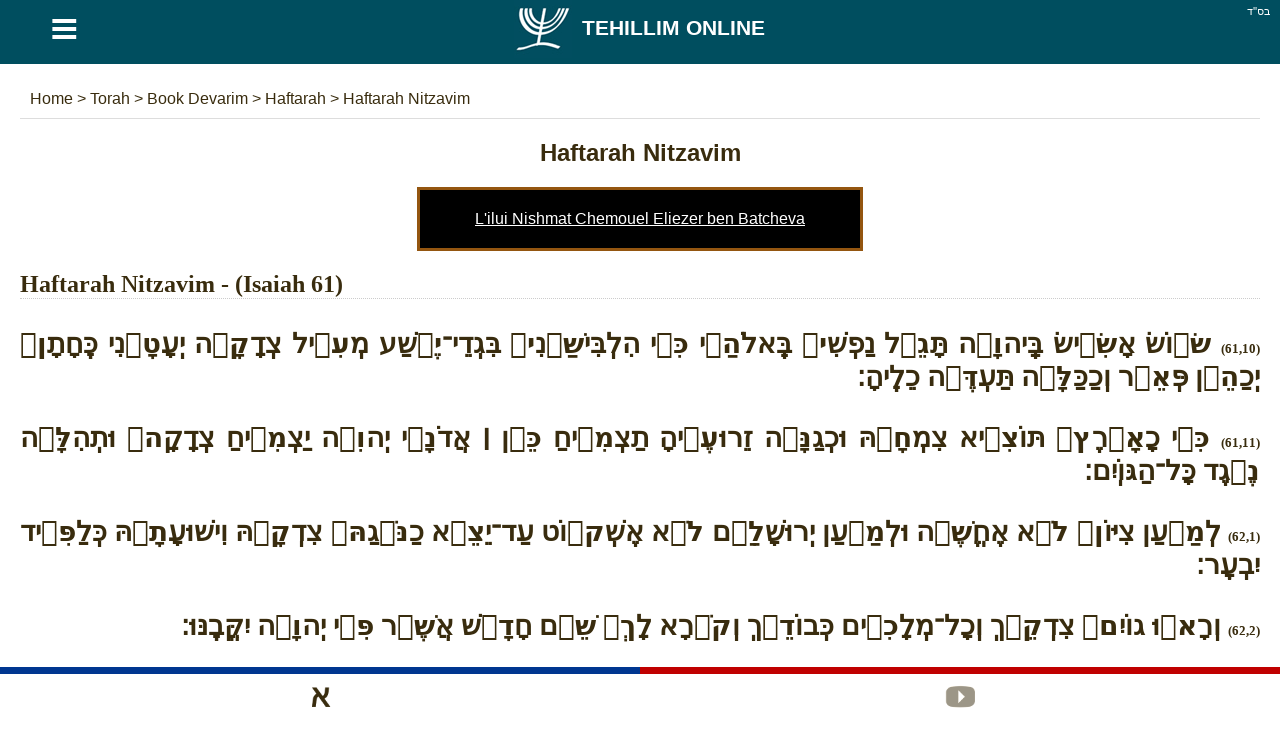

--- FILE ---
content_type: text/html; charset=UTF-8
request_url: https://tehillim-online.com/torah/devarim/haftarah/nitzavim
body_size: 15796
content:
<!DOCTYPE html> <html lang="en" dir="ltr" xmlns="http://www.w3.org/1999/xhtml" xmlns:og="http://ogp.me/ns#" xmlns:fb="http://www.facebook.com/2008/fbml"> <head><title>Haftarah Nitzavim - Book Isaiah - Torah - Tehillim Online</title><meta http-equiv="Content-Type" content="text/html; charset=utf-8" /><meta name="keywords" content="Haftarah Nitzavim, Book Isaiah, Torah, Haftarah, Nitzavim, Isaiah, Chapter, Hebrew, Transliteration" /><meta name="description" content="Haftarah Nitzavim - Torah - Book Isaiah - Hebrew - Transliteration - Tehillim Online" /><meta name="author" content="malka-elie.com" /><meta name="robots" content="index,follow,all" /><meta name="viewport" content="width=device-width,user-scalable=yes" /><link rel="icon" type="image/gif" href="/favicon.gif" /><link rel="canonical" href="https://tehillim-online.com/torah/devarim/haftarah/nitzavim" hreflang="en-GB" /><link rel="alternate" hreflang="fr" href="https://tehilim-online.com/torah/devarim/haftara/nitsavim" /><link rel="alternate" hreflang="es" href="https://es.tehilim-online.com/tora/devarim/haftara/nitzavim" /><link rel="alternate" hreflang="he" href="https://tehilim-online.co.il/תורה/דברים/הפטרה/נצבים" /><meta name="twitter:card" content="summary" /><meta name="twitter:url" content="https://tehillim-online.com/torah/devarim/haftarah/nitzavim"><meta name="twitter:image" content="https://tehilim-online.com/tehilim/medias/images/logo180O.jpg" /><meta property="og:url" content="https://tehillim-online.com/torah/devarim/haftarah/nitzavim" /><meta property="og:image" content="https://tehilim-online.com/tehilim/medias/images/logo180O.jpg" /><meta property="og:description" content="שׂ֧וֹשׂ אָשִׂ֣ישׂ בַּֽיהוָ֗ה תָּגֵ֤ל נַפְשִׁי֙ בֵּֽאלֹהַ֔י כִּ֤י הִלְבִּישַׁ֙נִי֙ בִּגְדֵי־יֶ֔שַׁע מְעִ֥יל צְדָקָ֖ה יְעָטָ֑נִי כֶּֽחָתָן֙ יְכַהֵ֣ן פְּאֵ֔ר וְכַכַּלָּ֖ה תַּעְדֶּ֥ה כֵלֶֽיהָ׃..." /><meta name="twitter:description" content="שׂ֧וֹשׂ אָשִׂ֣ישׂ בַּֽיהוָ֗ה תָּגֵ֤ל נַפְשִׁי֙ בֵּֽאלֹהַ֔י כִּ֤י הִלְבִּישַׁ֙נִי֙ בִּגְדֵי־יֶ֔שַׁע מְעִ֥יל צְדָקָ֖ה יְעָטָ֑נִי כֶּֽחָתָן֙ יְכַהֵ֣ן פְּאֵ֔ר וְכַכַּלָּ֖ה תַּעְדֶּ֥ה כֵלֶֽיהָ׃..." /><style type="text/css" media="screen">/*tpl/frontend/css/style.css*/ html{height:100%;} body{font-family:arial; background:#ffffff; color:#392c0e; margin:0; padding:0; height:100%; } #site{width:100%; min-height:100%; margin:0 auto; background:#ffffff; } .topAppliIos{margin-top:-60px;} a{text-decoration:none; color:#6c541a;} a:hover{color:#486000;} .direction_he{direction:rtl;} .clear{clear:both;} .bsd{position:absolute; text-align:right; right:0; color:#ffffff; font-size:11px; margin:5px 10px;} #partageButton{background: url("https://tehilim-online.co.il/tehilim/medias/images/partageBlanc.png") no-repeat; width:20px; height:17px; display:block;} .borderHeader{clear:both; height:6px;} header{position:fixed; width:100%; background:#004e5f; z-index:1;} h1{color:#392c0e; text-align:center;} #menuTop{width:100%;background:#F9F9F7; overflow:hidden; border-bottom:1px solid #dddddd;} #menuTop ul{margin:0 auto;padding:0; list-style-type:none; max-width:1280px; font-weight:bold;} #menuTop li a{display: block; text-align:center; padding:20px 0; max-width: 1280px; color:#6c541a; font-size:18px;} #menuTop li{float:left; width:33%} #menuTop .direction_he li{float:right;} #menuTop ul li a:hover,#menuTop ul li:hover{background:#CCB479; color:#ffffff;} #menuTop li ul {background:#CCB479; color:#6c541a; overflow:auto; display:none; position:absolute; max-width:1280px; z-index:1; left:calc(50% - 400px);} #menuTop li ul li a:hover{text-decoration:underline;} #menuTop li h2{padding:0px; margin:0} .paddingTop30{padding-top:30px;} #HPList,#HPShiraList{max-width:1150px; margin:auto; text-align:justify;} #HPList ul, #HPShiraList ul, #psaumeDavid ul , #tehilimParParties ul {margin:0;padding:0; list-style-type:none;} #HPList ul li,#HPShiraList ul li{display: inline; float: left; margin: 30px 5px 0; width: 100%; max-width:560px; min-height:210px; border:1px solid #cccccc;} #HPList ul li h2 a,#HPShiraList ul li h2 a, #psaumeDavid ul li h2 a, #tehilimParParties ul li h3 a, #HPList select, #HPShiraList select{display:block; width:100%; background:#ffffff; margin:0; text-align:center; padding:20px 0; color:#6c541a;} #HPList ul li h2,#HPShiraList ul li h2{margin:0} #psaumeDavid ul li h2 a, #tehilimParParties ul li h3 a{margin:15px auto;} #HPList ul li h2 a:hover,#HPShiraList ul li h2 a:hover, #psaumeDavid ul li h2 a:hover, #tehilimParParties ul li h3 a:hover{background:#CCB479; color:#ffffff;} #HPList select, #HPShiraList select, #HPList option, #tehilimPartage select#selectNonLu, #tehilimPartage option#selectNonLu {font-size:21px; padding-left:20px; -webkit-appearance: none; -moz-appearance: none; appearance: none; } #HPList select, #HPShiraList select, #tehilimPartage select#selectNonLu{ background: url(https://tehilim-online.co.il/tehilim/medias/images/if_basics-08_296826.ico) 100% / 35px no-repeat #fff; } .direction_he #HPList select, .direction_he #HPShiraList select, .direction_he #tehilimPartage select#selectNonLu{ background-position:0%; } @media screen and (min-width:400px) { #HPList select, #HPList option, #HPShiraList select, #HPShiraList option, #tehilimPartage select#selectNonLu, #tehilimPartage option#selectNonLu {padding-left:0; padding-left:20px; text-align: center !important; text-align-last: center; -webkit-text-align-last: center; -ms-text-align-last: center; -moz-text-align-last: center; } } #tehilimPartage select#selectNonLu{width:100%; padding:20px 0;} #namePagePaypal{border:1px solid #ccc; width:265px; margin:20px auto; padding:20px 10px;} #namePagePaypal select, #namePagePaypal option, #namePagePaypal input {font-size:18px; padding:20px; width:250px; -webkit-appearance: none; -moz-appearance: none; appearance: none; } #namePagePaypal input{width:210px;} #namePagePaypal select{ background: url(https://tehilim-online.co.il/tehilim/medias/images/if_basics-08_296826.ico) 100% / 35px no-repeat #fff; } .direction_he #namePagePaypal select{ background-position:0%; } #namePageList{font-size:16px;} #namePageList h1{font-size: 22px;} #namePageList h2{font-size: 20px; border-bottom: 1px dotted; padding: 0 0 10px 0;} #namePageList .namePageNom{float:left; padding:5px 20px 5px 5px; margin:5px; width:280px; text-align:center;} #namePageList .namePageNom1{background:#FFFFFF; color:#076aa8; border:1px solid #076aa8;} #namePageList .namePageNom2{background:#FFFFFF; color:#cca205; border:1px solid #cca205;} #namePageList .namePageNom3{background:#000000; color:#FFFFFF;} #namePageList .namePageNom4{background:#004e5f; color:#FFFFFF;} #namePageList .namePageNom0{cursor:pointer; } #namePageRetour,#namePageRetourHe{text-align:center; cursor:pointer;} #namePageRetour:before { content: "\2190"; font-size:20px; margin:10px;} #namePageRetourHe:before { content: "\2192"; font-size:20px; margin:10px;} article{margin:auto; padding:80px 20px; overflow:auto; max-width:1280px; background:#ffffff; min-height:650px;} .articleApp{padding:0 20px;} #divListTehilim a.principal{width:650px;} #divListTehilim h1{text-align:center;} #divListTehilim ul {margin:0; padding:0; text-align:center;} #divListTehilim li{list-style-type:none; text-align:center;} #ariane{padding:10px; color:#392c0e; border-bottom:1px solid #dddddd;} #ariane a{color:#392c0e;} .divListTehilimFloat ul li ul li{float:left;} .divListTehilimFloat_he ul li ul li{float:right;} #divListTehilim li.no{background:#aaaaaa;} #logo{background:#004e5f; color:#ffffff; font-size:21px; text-align:center; font-weight:bold; text-transform:uppercase;float:left; width:90%;} #logo a {color:#ffffff; padding: 0 12% 0 0} #logo img {margin: 0 10px;} #buttonMenu,#buttonMenuHide{ color: #ffffff; float:left; width:10%; background:#004e5f; font-size: 49px; cursor:pointer; text-align:center; height:58px;} footer{padding:20px; overflow:auto; background:#004e5f; color:#ffffff; text-align:center; direction:ltr;} footer a{color:#ffffff;} #footerLeft{float:left;} #footerRight{float:right;} footer #flags{margin:auto; } footer .spirit3 {background: url("https://tehilim-online.co.il/tehilim/medias/images/flags.png?1") no-repeat; display:inline-block; padding: 8px 29px; border:1px solid #aaaaaa; margin:15px;} footer #fr {background-position: 0 0;} footer #he {background-position: -63px 0;} footer #uk {background-position: -126px 0;} footer #es {background-position: -189px 0;} #prevNext {margin-top:20px;} #prevNext .right{float:right;} #prevNext .left{float:left;} #pageBase #texte, #pageBase #texte h2{font-size:24px; text-align:justify;} #pageBase #texte h3{font-size:22px; text-align:justify;} #descriptionBlock h3{background:#5d956f; color:#ffffff; text-align:center !important; padding:10px;} #tehilimBlock div, #tehilimPartage #psaume{font-family:'Frank Ruhl Libre', serif, times new roman, 'Tinos', sans-serif !important;} .torahFont,.torahFont div,.torahFont p{font-family:times new roman !important; font-size:28px; font-weight:bold;} .torahFont p.onkelos{font-size:26px;font-weight:normal;} #pageBase #texte h2, #tehilimParParties h2{font-weight:700; border-bottom:1px dotted #cccccc; clear:both;} #divListTehilim .ui-widget-content,#pageBase .ui-widget-content{background:#FFFFDF;} #divListTehilim .ui-state-active, #divListTehilim .ui-widget-content .ui-state-active, #divListTehilim .ui-widget-header .ui-state-active, #pageBase .ui-state-active, #pageBase .ui-widget-content .ui-state-active, #pageBase .ui-widget-header .ui-state-active{background:#936e51; color:#ffffff;} #divListTehilim .ui-state-default, #divListTehilim .ui-widget-content .ui-state-default, #divListTehilim .ui-widget-header .ui-state-default, #pageBase .ui-state-default, #pageBase .ui-widget-content .ui-state-default, #pageBase .ui-widget-header .ui-state-default{background:#73563F; border:1px solid #936e51; color:#ffffff;} #pageBase{text-align:center;} #divListTehilim .youtube, #pageBase .youtube{text-align:center;} #tehilimPartage{font-size:18px; line-height:30px;} #tehilimPartage #recherche, .hidden{display:none;} #tehilimPartage #formulaire label, #psaume119Module label, #tehilimPartage #recherche label, #contact label, #ConnexionPage label{margin:20px 0; display:block; font-size:18px;} #tehilimPartage #formulaire input[type=text],#tehilimPartage #recherche input[type=text],#psaume119Module input[type=text],#tehilimPartage #formulaire input[type=email],#tehilimPartage #formulaire input[type=submit],#psaume119Module input[type=submit],#psaumeFavorisModule input[type=submit],#tehilimPartage #formulaire textarea, #tehilimPartage #formulaire #error, #contact input[type=text],#contact input[type=email],#contact input[type=submit],#contact textarea, #contact #error, #ConnexionPage input[type=text],#ConnexionPage input[type=password],#ConnexionPage input[type=email],#ConnexionPage input[type=submit],#ConnexionPage input[type=button],#ConnexionPage textarea, #ConnexionPage #error{width:97%; padding:10px; font-size:16px; margin-top:10px; border:1px solid #cccccc; font-family:inherit} #ConnexionPage #error{position: fixed; left: 0; text-align: center; top: 55px; width: 100%;} #ConnexionPage #success{position: fixed; left: 0; text-align: center; top: 55px; width: 100%; display:none; background-color: #DFF2BF; border-color: #4F8A10; color: #4F8A10; padding:10px; font-size:16px; margin-top:10px; border:1px solid #cccccc; font-family:inherit} #psaume119Module input[type=text]{direction:rtl;} #tehilimPartage #formulaire input[type=submit],#contact input[type=submit],#ConnexionPage input[type=submit],#ConnexionPage input[type=button], #psaume119Module input[type=submit], #psaumeFavorisModule input[type=submit]{width:100%; cursor:pointer;} #tehilimPartage #formulaire #error,#contact #error,#ConnexionPage #error{display:none; background-color: #f2dede; border-color: #ebccd1; color: #a94442;} #raisonId,.raisonId{width:50%} .positionRight{float:right;} .positionLeft{float:left;} #personne{display:block; text-align:center; margin:20px 0 0;} #loaderIn{margin:40px calc(50% - 64px);} #tehilimPartage #description{background:#FFFBEB; height:150px; border:1px solid #cccccc;} #tehilimPartage #descriptionTxt{background:#FFFBEB; padding:10px; border:1px solid #cccccc;} #tehilimPartage #Tehilim, #tehilimPartage #TehilimMerci{background:#F2F8FD; margin:20px 0; min-height:100px; border:1px solid #cccccc; padding:20px;} #tehilimPartage #TehilimMerci{display:none; min-height:auto; text-align:center;} #tehilimPartage #Tehilim #titre{font-size:32px;} #tehilimPartage #Tehilim .phonetique{float:right; border:1px solid #ccc; padding:5px 20px; cursor:pointer; background:#ffffff;} #tehilimPartage #Tehilim #psaume{font-size:22px; text-align:justify;} #tehilimPartage #Tehilim #psaumePhonetique{font-size:22px;} #tehilimPartage #textPrincipal a{color:#dc143c;} #tehilimPartage #TehilimLu, #tehilimPartage #TehilimAutre, #tehilimPartage #TehilimStop, #tehilimPartage #TehilimRetry{color:#ffffff; cursor:pointer; padding:10px; font-size:16px; font-weight:bold; text-align:center;-moz-box-shadow: 1px 2px 2px #666666; -webkit-box-shadow: 1px 2px 2px #666666; box-shadow: 1px 2px 2px #666666; -moz-border-radius: 10px; -webkit-border-radius: 10px; border-radius: 7px; } #tehilimPartage #TehilimLu{background:#47A447; } #tehilimPartage #TehilimAutre{background:#ED9C28; margin:50px 0;} #tehilimPartage #TehilimRetry{background:#ED9C28; margin:50px 0; display:none;} #tehilimPartage #TehilimStop{background:#d9534f; margin:50px 0;} #nbLectureTerminer .val,#nombreLivreLu .val{color:#47a447; font-weight:bold;} #nbLectureEnCours .val{color:#ed9c28; font-weight:bold;} .tehilimChoisi{display:block; float:left; margin:10px; width:130px;} .tehilimChoisiDisabled{color:#aaaaaa} .myTab{cursor:pointer;padding:10px 40px; background:#fcfbf7; border-bottom:1px dotted #9c8876; border-left: 1px dotted #9c8876;} .myTab-last{border-right: 1px dotted #9c8876;} .myTab:hover,.myTab-selected{background:#152C51; color:#ffffff;} .groupsBg1{background:#dddddd; color:#6c541a;} .groupsBg0{background:#eeeeee; color:#6c541a;} .groupsBg0 td,.groupsBg1 td{ border:1px dotted #6c541a;} .groupsBg0 a, .groupsBg1 a {color:#6c541a; display:block;} .groupsBg0 a:hover, .groupsBg1 a:hover {text-decoration:underline;} .groupsColor1{background:red; text-align:center;} .groupsColor2{background:green; text-align:center;} .groupsColor3{background:orange; text-align:center;} .groupsColor4{background:blue; text-align:center;} #psaume119Module{text-align:center; margin:10px;} #psaume119ModuleButton, #psaumeFavorisModuleButton{text-align:center; margin:50px; cursor:pointer;} .menuDeco{display: block; height: 4px; position: relative; top: -20px; width: 100%;} .couleurDeco{background:#004e5f;} .couleurDeco1{background:#B60001;} .couleurDeco2{background:#5A99B7;} .couleurDeco3{background:#594176;} .couleurDeco4{background:#004E5F;} .couleurDeco5{background:#E5E1D8;} .couleurDeco6{background:#5D956F;} .couleurDeco7{background:#AB4E66;} .couleurDeco8{background:#7F85A9;} .couleurDeco9{background:#003690;} .couleurDeco10{background:#98875c;} .couleurDeco11{background:#8d8a82;} .couleurDeco12{background:#FFAB29; margin:20px 0 -10px;} .couleurDeco13{background:#000000;} .couleurDeco1,.couleurDeco2,.couleurDeco3,.couleurDeco4,.couleurDeco5,.couleurDeco6,.couleurDeco7,.couleurDeco8,.couleurDeco9,.couleurDeco10,.couleurDeco11,.couleurDeco12,.couleurDeco13{background:#cccccc !important;} #tehilimMenu{position:fixed; z-index:1;} .tehilimMenuWeb{margin-left:-100px; overflow:hidden;} .tehilimMenuWebHe{margin-right:-100px; overflow:hidden;} .tehilimMenuSmartphone{bottom:0px; left:0; background:#ffffff; width:100%; height:53px; } #tehilimMenu .tehilimMenu{background: url("https://tehilim-online.co.il/tehilim/medias/images/menuTehilim.png") no-repeat; background-size:400px; height:56px; width:56px; margin:0px 0px 10px 0; border:1px solid #ccc; display:block; cursor:pointer;} #tehilimMenu .tehilimMenuSmartphone{background: url("https://tehilim-online.co.il/tehilim/medias/images/menuTehilim.png") no-repeat; background-size:373px; height:53px; width:53px; margin:0 auto; display:block; cursor:pointer;} #tehilimMenu.tehilimMenuSmartphone span{float:left;} #tehilimMenu .Psaume{border-top:7px solid #003690; display:block; } #tehilimMenu .Phonetique{border-top:7px solid #594176; display:block; } #tehilimMenu .Traduction{border-top:7px solid #4D8CF6; display:block; } #tehilimMenu .Signification{border-top:7px solid #98875C; display:block; } #tehilimMenu .Description{border-top:7px solid #5D956F; display:block; } #tehilimMenu .Image{border-top:7px solid #8D8A82; display:block; } #tehilimMenu .Youtube{border-top:7px solid #C00000; display:block; } #tehilimMenu .tehilimMenuPsaume {background-position:0 -7px;} #tehilimMenu .tehilimMenuPhonetique {background-position:16.5% -7px;} #tehilimMenu .tehilimMenuTraduction {background-position:33.5% -7px;} #tehilimMenu .tehilimMenuSignification {background-position:50% -7px;} #tehilimMenu .tehilimMenuDescription {background-position:67% -7px;} #tehilimMenu .tehilimMenuImage {background-position:83.3% -7px;} #tehilimMenu .tehilimMenuYoutube {background-position:100% -7px;} #tehilimMenu .tehilimMenuUnselected {opacity:0.5;} .paypal{background:#ffffff; text-align:center; border:1px solid #cccccc; color:#6c541a;} .mobileHide{padding:30px; overflow-y:auto; height:78px; margin:-10px 0 10px 0;} @media screen and (max-width: 1200px) { #HPList ul li,#HPShiraList ul li{max-width:100%; margin: 30px 0 0;} #HPList ul,#HPShiraList ul, #psaumeDavid ul, #tehilimParParties ul{max-width:560px; margin:0 auto;} } @media screen and (max-width: 650px) { .mobileHide{display:none !important;} #HPList ul li,#HPShiraList ul li{min-height:auto;} } #linkNamePage, .linkNamePage{text-align: center; text-decoration: underline; background: #000; color: #fff; margin: 20px auto 0; max-width: 400px; padding: 20px; border: 3px solid #945610; } #linkNamePage a, .linkNamePage a{ color:#ffffff;} #HPList .imgHpList,#HPShiraList .imgHpList{width:100%; height:100%; max-height:138px; max-width:560px; margin: 0 0 -5px 0; cursor:pointer;} .paypal .imgHpList{margin-top:7px !important;} div#cookieOk {position: fixed; background: #0e0e0e; opacity: 0.8; width: 100%; bottom: 0; left: 0; padding: 20px 0;} #pBmenu ul li{line-height:3; list-style:decimal;} #mdp_oublie{width:200px; position:fixed; top:150px; left:calc(50% - 140px); padding:40px; background:#ffffff; display:none; font-weight:bold; -moz-box-shadow: 2px 7px 14px #666666; -webkit-box-shadow: 2px 7px 14px #666666; box-shadow: 2px 7px 14px #666666;} #mdp_close:before{content:"X"; position: absolute; margin: -30px 205px; font-size: 22px; cursor:pointer;} .titleConnexionPage{text-align:center; font-size:22px; margin:10px 0; font-weight:bold;} #UserPage,#NewUserPage{padding:50px; margin:30px 0; border:1px solid #cccccc;} hr.style-two { border: 0; height: 5px; background-image: linear-gradient(to right, rgba(0, 0, 0, 0), #004e5f, rgba(0, 0, 0, 0)); } .cursor{cursor:pointer;} #psaumeFavorisModule{overflow:hidden;} #psaumeFavorisModule .greenValid{background:#e8f1fa; font-weight:bold;} .tehilimFavorisChoix{border:1px solid #ccc; display: block; float: left; margin: 10px; width: 38px; padding: 10px; cursor:pointer;} .tehilimFavorisChoix-line{border:1px solid #ccc; display: block; margin: 10px; padding: 10px; clear:both; cursor:pointer;} html:lang(he) .tehilimFavorisChoix { float: right; } input[type=submit]{ background: #0066A2; color: white; border-style: outset; border-color: #0066A2; height: 50px; font: bold 15px arial,sans-serif; text-shadow: none; } .container { display: block; position: relative; padding-left: 35px; margin-bottom: 12px; cursor: pointer; font-size: 22px; -webkit-user-select: none; -moz-user-select: none; -ms-user-select: none; user-select: none; } .container input { position: absolute; opacity: 0; cursor: pointer; height: 0; width: 0; } .checkmark { position: absolute; top: 0; left: 0; height: 25px; width: 25px; background-color: #eee; } .container:hover input ~ .checkmark { background-color: #ccc; } .container input:checked ~ .checkmark { background-color: #004e5f; } .checkmark:after { content: ""; position: absolute; display: none; } .container input:checked ~ .checkmark:after { display: block; } .container .checkmark:after { left: 9px; top: 5px; width: 5px; height: 10px; border: solid white; border-width: 0 3px 3px 0; -webkit-transform: rotate(45deg); -ms-transform: rotate(45deg); transform: rotate(45deg); } .supprButton{color:#ffffff; background:#bf4343; width:100%; padding:10px 0; text-align:center; margin:auto;} .modifButton{color:#ffffff; background:#499555; width:100%; padding:10px 0; text-align:center; margin:auto;} .descChaine{background:#FFFBEB; border:!px solid #cccccc; height:150px;} .blockOpen{border:1px solid #eeeeee; padding:20px; margin:20px 0;} #ConnexionNoPub{text-align:center;} #ConnexionNoPub #noPubAmount,#ConnexionNoPub #noPubCurrency{width:100px; height:50px; -moz-border-radius: 7px; -webkit-border-radius: 7px; border-radius: 7px; margin:10px 20px 30px;} #dateHoraireIn{margin:auto; text-align:center; width:200px;} #dateHoraire .ele, #dateHoraireIn .ele{color: #1a171b; font-size:11px; float:left; margin:3px;} #dateHoraire .bgDate, #dateHoraireIn .bgDate{background:url("https://tehilim-online.co.il/tehilim/medias/images/bgNbJ.png") no-repeat; width:60px; height:61px; color:#ffffff; font-size:30px; display:block; padding-top:13px; margin-top:5px;} .pubPers{text-align:center;} .pubPers img{border:2px solid #000000} #copyBlock {color:#dc143c} #tocopy {font-family: sans-serif;background: #eee;padding: 0.5rem; border: 1px solid #bbb; margin:10px auto; display: block; max-width: 300px; width: 100%; color:#000; overflow: hidden;white-space:nowrap;} .js-copy { background: #004e5f; color: white; padding: 0.5rem; } </style><script async src="//pagead2.googlesyndication.com/pagead/js/adsbygoogle.js"></script> <script> (adsbygoogle = window.adsbygoogle || []).push({ google_ad_client: "ca-pub-4156055676579891", enable_page_level_ads: true }); </script></head> <body itemscope itemtype="http://schema.org/WebPage"> <div id="site"> <header id="header"> <div class="bsd">בס''ד</div> <div id="buttonMenu">&equiv;</div><div id="logo" itemtype="http://shema.org/Corporation" itemscope=""><a href="https://tehillim-online.com" itemprop="url" title="Tehillim the book of psalms"><img src="https://tehilim-online.com/tehilim/medias/images/logo.png" itemprop="logo" title="Tehillim Online" alt="Tehillim Online" align="absmiddle" width="58" height="58">Tehillim Online</a></div> <div class="borderHeader couleurDeco"></div> </header> <article class="" > <div id="contenu"> <div id="tehilimMenu" class="tehilimMenuWeb"> <span class="Psaume"><a href="#tehilim" class="tehilimMenu tehilimMenuPsaume" alt="Hebrew" title="Hebrew"></a></span> <span class="Youtube"><a href="#youtube" class="tehilimMenu tehilimMenuYoutube tehilimMenuUnselected" alt="Youtube" title="Youtube"></a></span></div> <div class="addthis_sharing_toolbox positionRight"></div> <div id="innerContent" > <div id="ariane" itemscope itemtype="https://schema.org/BreadcrumbList"> <span itemprop="itemListElement" itemscope itemtype="https://schema.org/ListItem"> <a href="https://tehillim-online.com" title="Tehillim Online" itemprop="item"> <span itemprop="name"> Home </span> </a> <meta itemprop="position" content="1" /> </span> > <span itemprop="itemListElement" itemscope itemtype="https://schema.org/ListItem"> <a href="https://tehillim-online.com/torah" title="Torah" itemprop="item"> <span itemprop="name"> Torah </span> </a> <meta itemprop="position" content="2" /> </span> > <span itemprop="itemListElement" itemscope itemtype="https://schema.org/ListItem"> <a href="https://tehillim-online.com/torah/devarim" title="Book Devarim" itemprop="item"> <span itemprop="name"> Book Devarim </span> </a> <meta itemprop="position" content="3" /> </span> > <span itemprop="itemListElement" itemscope itemtype="https://schema.org/ListItem"> <a href="https://tehillim-online.com/torah/devarim/haftarah" title="Haftarah" itemprop="item"> <span itemprop="name"> Haftarah </span> </a> <meta itemprop="position" content="4" /> </span> > <span itemprop="itemListElement" itemscope itemtype="https://schema.org/ListItem"> <a href="https://tehillim-online.com/torah/devarim/haftarah/nitzavim" title="Haftarah Nitzavim" itemprop="item"> <span itemprop="name"> Haftarah Nitzavim </span> </a> <meta itemprop="position" content="5" /> </span> </div> </div> <div class="clear"></div> <script> (adsbygoogle = window.adsbygoogle || []).push({ google_ad_client: "ca-pub-4156055676579891", enable_page_level_ads: true }); </script> <div id="pageBase" itemscope itemtype="http://schema.org/CreativeWork"> <h1 id="titre"><span itemprop="headline"><span itemprop="about">Haftarah Nitzavim</span></span></h1> <div id="linkNamePage"><a href="/namePage">L'ilui Nishmat Chemouel Eliezer ben Batcheva</a></div> <div itemprop="text" id="texte" class="tehilim torahFont"> <div id="tehilimBlock" class="block"> <a id="tehilim"></a> <h2 itemprop="name">Haftarah Nitzavim - (Isaiah 61)</h2> <div dir="rtl"> <p> <span style="font-size:small">(61,10)</span> שׂ֧וֹשׂ אָשִׂ֣ישׂ בַּֽיהוָ֗ה תָּגֵ֤ל נַפְשִׁי֙ בֵּֽאלֹהַ֔י כִּ֤י הִלְבִּישַׁ֙נִי֙ בִּגְדֵי־יֶ֔שַׁע מְעִ֥יל צְדָקָ֖ה יְעָטָ֑נִי כֶּֽחָתָן֙ יְכַהֵ֣ן פְּאֵ֔ר וְכַכַּלָּ֖ה תַּעְדֶּ֥ה כֵלֶֽיהָ׃ </p> <p> <span style="font-size:small">(61,11)</span> כִּ֤י כָאָ֙רֶץ֙ תּוֹצִ֣יא צִמְחָ֔הּ וּכְגַנָּ֖ה זֵרוּעֶ֣יהָ תַצְמִ֑יחַ כֵּ֣ן ׀ אֲדֹנָ֣י יְהוִ֗ה יַצְמִ֤יחַ צְדָקָה֙ וּתְהִלָּ֔ה נֶ֖גֶד כָּל־הַגּוֹיִֽם׃ </p> <p> <span style="font-size:small">(62,1)</span> לְמַ֤עַן צִיּוֹן֙ לֹ֣א אֶחֱשֶׁ֔ה וּלְמַ֥עַן יְרוּשָׁלִַ֖ם לֹ֣א אֶשְׁק֑וֹט עַד־יֵצֵ֤א כַנֹּ֙גַהּ֙ צִדְקָ֔הּ וִישׁוּעָתָ֖הּ כְּלַפִּ֥יד יִבְעָֽר׃ </p> <p> <span style="font-size:small">(62,2)</span> וְרָא֤וּ גוֹיִם֙ צִדְקֵ֔ךְ וְכָל־מְלָכִ֖ים כְּבוֹדֵ֑ךְ וְקֹ֤רָא לָךְ֙ שֵׁ֣ם חָדָ֔שׁ אֲשֶׁ֛ר פִּ֥י יְהוָ֖ה יִקֳּבֶֽנּוּ׃ </p> <p> <span style="font-size:small">(62,3)</span> וְהָיִ֛יתְ עֲטֶ֥רֶת תִּפְאֶ֖רֶת בְּיַד־יְהוָ֑ה וצנוף [וּצְנִ֥יף] מְלוּכָ֖ה בְּכַף־אֱלֹהָֽיִךְ׃ </p> <p> <span style="font-size:small">(62,4)</span> לֹֽא־יֵאָמֵר֩ לָ֨ךְ ע֜וֹד עֲזוּבָ֗ה וּלְאַרְצֵךְ֙ לֹא־יֵאָמֵ֥ר עוֹד֙ שְׁמָמָ֔ה כִּ֣י לָ֗ךְ יִקָּרֵא֙ חֶפְצִי־בָ֔הּ וּלְאַרְצֵ֖ךְ בְּעוּלָ֑ה כִּֽי־חָפֵ֤ץ יְהוָה֙ בָּ֔ךְ וְאַרְצֵ֖ךְ תִּבָּעֵֽל׃ </p> <p> <span style="font-size:small">(62,5)</span> כִּֽי־יִבְעַ֤ל בָּחוּר֙ בְּתוּלָ֔ה יִבְעָל֖וּךְ בָּנָ֑יִךְ וּמְשׂ֤וֹשׂ חָתָן֙ עַל־כַּלָּ֔ה יָשִׂ֥ישׂ עָלַ֖יִךְ אֱלֹהָֽיִךְ׃ </p> <p> <span style="font-size:small">(62,6)</span> עַל־חוֹמֹתַ֣יִךְ יְרוּשָׁלִַ֗ם הִפְקַ֙דְתִּי֙ שֹֽׁמְרִ֔ים כָּל־הַיּ֧וֹם וְכָל־הַלַּ֛יְלָה תָּמִ֖יד לֹ֣א יֶחֱשׁ֑וּ הַמַּזְכִּרִים֙ אֶת־יְהוָ֔ה אַל־דֳּמִ֖י לָכֶֽם׃ </p> <p> <span style="font-size:small">(62,7)</span> וְאַֽל־תִּתְּנ֥וּ דֳמִ֖י ל֑וֹ עַד־יְכוֹנֵ֞ן וְעַד־יָשִׂ֧ים אֶת־יְרֽוּשָׁלִַ֛ם תְּהִלָּ֖ה בָּאָֽרֶץ׃ </p> <p> <span style="font-size:small">(62,8)</span> נִשְׁבַּ֧ע יְהוָ֛ה בִּֽימִינ֖וֹ וּבִזְר֣וֹעַ עֻזּ֑וֹ אִם־אֶתֵּן֩ אֶת־דְּגָנֵ֨ךְ ע֤וֹד מַֽאֲכָל֙ לְאֹ֣יְבַ֔יִךְ וְאִם־יִשְׁתּ֤וּ בְנֵֽי־נֵכָר֙ תִּֽירוֹשֵׁ֔ךְ אֲשֶׁ֥ר יָגַ֖עַתְּ בּֽוֹ׃ </p> <p> <span style="font-size:small">(62,9)</span> כִּ֤י מְאַסְפָיו֙ יֹאכְלֻ֔הוּ וְהִֽלְל֖וּ אֶת־יְהוָ֑ה וּֽמְקַבְּצָ֥יו יִשְׁתֻּ֖הוּ בְּחַצְר֥וֹת קָדְשִֽׁי׃ (ס) </p> <p> <span style="font-size:small">(62,10)</span> עִבְר֤וּ עִבְרוּ֙ בַּשְּׁעָרִ֔ים פַּנּ֖וּ דֶּ֣רֶךְ הָעָ֑ם סֹ֣לּוּ סֹ֤לּוּ הַֽמְסִלָּה֙ סַקְּל֣וּ מֵאֶ֔בֶן הָרִ֥ימוּ נֵ֖ס עַל־הָעַמִּֽים׃ </p> <p> <span style="font-size:small">(62,11)</span> הִנֵּ֣ה יְהוָ֗ה הִשְׁמִ֙יעַ֙ אֶל־קְצֵ֣ה הָאָ֔רֶץ אִמְרוּ֙ לְבַת־צִיּ֔וֹן הִנֵּ֥ה יִשְׁעֵ֖ךְ בָּ֑א הִנֵּ֤ה שְׂכָרוֹ֙ אִתּ֔וֹ וּפְעֻלָּת֖וֹ לְפָנָֽיו׃ </p> <p> <span style="font-size:small">(62,12)</span> וְקָרְא֥וּ לָהֶ֛ם עַם־הַקֹּ֖דֶשׁ גְּאוּלֵ֣י יְהוָ֑ה וְלָךְ֙ יִקָּרֵ֣א דְרוּשָׁ֔ה עִ֖יר לֹ֥א נֶעֱזָֽבָה׃ (ס) </p> <p> <span style="font-size:small">(63,1)</span> מִי־זֶ֣ה ׀ בָּ֣א מֵאֱד֗וֹם חֲמ֤וּץ בְּגָדִים֙ מִבָּצְרָ֔ה זֶ֚ה הָד֣וּר בִּלְבוּשׁ֔וֹ צֹעֶ֖ה בְּרֹ֣ב כֹּח֑וֹ אֲנִ֛י מְדַבֵּ֥ר בִּצְדָקָ֖ה רַ֥ב לְהוֹשִֽׁיעַ׃ </p> <p> <span style="font-size:small">(63,2)</span> מַדּ֥וּעַ אָדֹ֖ם לִלְבוּשֶׁ֑ךָ וּבְגָדֶ֖יךָ כְּדֹרֵ֥ךְ בְּגַֽת׃ </p> <p> <span style="font-size:small">(63,3)</span> פּוּרָ֣ה ׀ דָּרַ֣כְתִּי לְבַדִּ֗י וּמֵֽעַמִּים֙ אֵֽין־אִ֣ישׁ אִתִּ֔י וְאֶדְרְכֵ֣ם בְּאַפִּ֔י וְאֶרְמְסֵ֖ם בַּחֲמָתִ֑י וְיֵ֤ז נִצְחָם֙ עַל־בְּגָדַ֔י וְכָל־מַלְבּוּשַׁ֖י אֶגְאָֽלְתִּי׃ </p> <p> <span style="font-size:small">(63,4)</span> כִּ֛י י֥וֹם נָקָ֖ם בְּלִבִּ֑י וּשְׁנַ֥ת גְּאוּלַ֖י בָּֽאָה׃ </p> <p> <span style="font-size:small">(63,5)</span> וְאַבִּיט֙ וְאֵ֣ין עֹזֵ֔ר וְאֶשְׁתּוֹמֵ֖ם וְאֵ֣ין סוֹמֵ֑ךְ וַתּ֤וֹשַֽׁע לִי֙ זְרֹעִ֔י וַחֲמָתִ֖י הִ֥יא סְמָכָֽתְנִי׃ </p> <p> <span style="font-size:small">(63,6)</span> וְאָב֤וּס עַמִּים֙ בְּאַפִּ֔י וַאֲשַׁכְּרֵ֖ם בַּחֲמָתִ֑י וְאוֹרִ֥יד לָאָ֖רֶץ נִצְחָֽם׃ (ס) </p> <p> <span style="font-size:small">(63,7)</span> חַֽסְדֵ֨י יְהוָ֤ה ׀ אַזְכִּיר֙ תְּהִלֹּ֣ת יְהוָ֔ה כְּעַ֕ל כֹּ֥ל אֲשֶׁר־גְּמָלָ֖נוּ יְהוָ֑ה וְרַב־טוּב֙ לְבֵ֣ית יִשְׂרָאֵ֔ל אֲשֶׁר־גְּמָלָ֥ם כְּֽרַחֲמָ֖יו וּכְרֹ֥ב חֲסָדָֽיו׃ </p> <p> <span style="font-size:small">(63,8)</span> וַיֹּ֙אמֶר֙ אַךְ־עַמִּ֣י הֵ֔מָּה בָּנִ֖ים לֹ֣א יְשַׁקֵּ֑רוּ וַיְהִ֥י לָהֶ֖ם לְמוֹשִֽׁיעַ׃ </p> <p> <span style="font-size:small">(63,9)</span> בְּֽכָל־צָרָתָ֣ם ׀ לא [ל֣וֹ] צָ֗ר וּמַלְאַ֤ךְ פָּנָיו֙ הֽוֹשִׁיעָ֔ם בְּאַהֲבָת֥וֹ וּבְחֶמְלָת֖וֹ ה֣וּא גְאָלָ֑ם וַֽיְנַטְּלֵ֥ם וַֽיְנַשְּׂאֵ֖ם כָּל־יְמֵ֥י עוֹלָֽם׃ </p> </div> </div> <div id="phonetiqueBlock" class="block hidden"> <a id="phonetique"></a> <h2 dir="ltr">Haftarah Nitzavim : Transliterated Pirkei Avot</h2> <div dir="ltr"></div> </div> <div id="youtubeBlock" itemprop="video" itemscope itemtype="http://schema.org/VideoObject" class="block hidden"> <a id="youtube"></a> <h2 itemprop="description"><span itemprop="name">Haftarah Nitzavim</span> : Youtube</h2> <div class="youtube" ><iframe width="100%" height="315" src="https://www.youtube.com/embed/ze90fS5VA0M?rel=0&amp;controls=0&amp;showinfo=0" frameborder="0" allowfullscreen></iframe></div> </div> </div> <div id="prevNext"> <a href="/torah/devarim/haftarah/ki-tavo" title="Haftarah Ki Tavo" class="left">< Haftarah Ki Tavo</a> <a href="/torah/devarim/haftarah/vayelech" title="Haftarah Vayelech" class="right">Haftarah Vayelech ></a></div> </div> <br> <br> <div align="center"> <ins class="adsbygoogle" style="display:inline-block;width:728px;height:90px" data-ad-client="ca-pub-4156055676579891" data-ad-slot="3890755506"></ins> <script> (adsbygoogle = window.adsbygoogle || []).push({}); </script> </div> <br><br> <h2>Other Readings and Segulot</h2> <div> - <a href="/torah/haftarah" title="Haftarah">Haftarah</a><br> - <a href="/torah/devarim/parsha/nitzavim" title="Parsha Nitzavim" alt="Parsha Nitzavim"> Parsha Nitzavim</a> <br> - <a href="/torah/devarim/shnayim-mikra-ve-echad-targum/nitzavim" title="Shnayim mikra ve-echad targum Nitzavim" alt="Shnayim mikra ve-echad targum Nitzavim"> Shnayim mikra ve-echad targum Nitzavim</a> <br> </div> <br> <br> <ins class="adsbygoogle" style="display:block" data-ad-format="autorelaxed" data-ad-client="ca-pub-4156055676579891" data-ad-slot="6146107502"></ins> <script> (adsbygoogle = window.adsbygoogle || []).push({}); </script> </div> <div id="HPList" itemtype="http://www.schema.org/SiteNavigationElement" itemscope="itemscope" class="divListTehilimFloat hidden"> <div align="center"> <br><br> <a href="/connexion" title="Create an account | Sign in Disabling ads">Create an account | Sign in <br> Disabling ads</a><br><br><br><br> </div> <div> <label for="selectTehilim"><select id="selectTehilim" onchange="$(location).attr('href',$(this).val());"> <option>Choose Any Chapter</option> <option value="custom-tehillim-list">Custom tehillim list</option> <option value="/Prayer-Before-Reciting-Sefer-Tehillim"> Prayer Before Reciting Sefer Tehillim </option> <option value="/psalms-of-david/Tehillim-1">1. For prevention of miscarriage </option> <option value="/psalms-of-david/Tehillim-2">2. In a sea storm, To relieve a headache </option> <option value="/psalms-of-david/Tehillim-3">3. For Shoulder and Headache </option> <option value="/psalms-of-david/Tehillim-4">4. For any need </option> <option value="/psalms-of-david/Tehillim-5">5. Against Evil Spirits </option> <option value="/psalms-of-david/Tehillim-6">6. For Illness in the Eye </option> <option value="/psalms-of-david/Tehillim-7">7. For A Favorable Judgment, For Protection Against Enemies, For Success In A Court Case </option> <option value="/psalms-of-david/Tehillim-8">8. For a child who is crying, To Find Favor in the eyes of others </option> <option value="/psalms-of-david/Tehillim-9">9. For a child who is crying, For Protection Against Enemies </option> <option value="/psalms-of-david/Tehillim-10">10. For Protection Against Enemies </option> <option value="/psalms-of-david/Tehillim-11">11. For protection from danger, For protection from evil people </option> <option value="/psalms-of-david/Tehillim-12">12. To be saved from bad advice, To discourage oneself from sinning </option> <option value="/psalms-of-david/Tehillim-13">13. For Illness in the Eye, For protection from tragedy </option> <option value="/psalms-of-david/Tehillim-14">14. Fearing that one&#39;s words will not be listened to, To be saved from gossip </option> <option value="/psalms-of-david/Tehillim-15">15. To be received well by others </option> <option value="/psalms-of-david/Tehillim-16">16. To identify a thief </option> <option value="/psalms-of-david/Tehillim-17">17. For success on a trip </option> <option value="/psalms-of-david/Tehillim-18">18. For protection from thieves </option> <option value="/psalms-of-david/Tehillim-19">19. For wisdom </option> <option value="/psalms-of-david/Tehillim-20">20. To Heal The Sick </option> <option value="/psalms-of-david/Tehillim-21">21. Before Crossing a sea </option> <option value="/psalms-of-david/Tehillim-22">22. Before confronting an enemy, When confronting wild animals </option> <option value="/psalms-of-david/Tehillim-23">23. A statement o Faith </option> <option value="/psalms-of-david/Tehillim-24">24. For financial success, For protection against a flood </option> <option value="/psalms-of-david/Tehillim-25">25. For Help In Difficult Times, For a person in difficulty </option> <option value="/psalms-of-david/Tehillim-26">26. For Help In Difficult Times, For a person in difficulty </option> <option value="/psalms-of-david/Tehillim-27">27. To conquer a city </option> <option value="/psalms-of-david/Tehillim-28">28. For peace with an enemy </option> <option value="/psalms-of-david/Tehillim-29">29. The awesomeness of God </option> <option value="/psalms-of-david/Tehillim-30">30. To be saved from any difficulty </option> <option value="/psalms-of-david/Tehillim-31">31. For protection from the evil eye </option> <option value="/psalms-of-david/Tehillim-32">32. For Help Finding A Mate in Marriage, A request for the mercy of God </option> <option value="/psalms-of-david/Tehillim-33">33. A statement o Faith </option> <option value="/psalms-of-david/Tehillim-34">34. Before a trip, Before meeting with a government official </option> <option value="/psalms-of-david/Tehillim-35">35. For A Favorable Judgment, For Protection Against Enemies </option> <option value="/psalms-of-david/Tehillim-36">36. For protection from evil </option> <option value="/psalms-of-david/Tehillim-37">37. Maintain Torah Principles/ Do not envy evil people </option> <option value="/psalms-of-david/Tehillim-38">38. For Help Finding A Mate in Marriage, For Help In Difficult Times, For Protection from Gossip </option> <option value="/psalms-of-david/Tehillim-39">39. A prayer for one who is suffering, For success in spiritual matters </option> <option value="/psalms-of-david/Tehillim-40">40. A statement o Faith and Appreciation of God </option> <option value="/psalms-of-david/Tehillim-41">41. God is always there, though people may not be, If one was replaced in his position </option> <option value="/psalms-of-david/Tehillim-42">42. A prayer for the end of our exile, If one was replaced in his position, To Find Favor in the eyes of others </option> <option value="/psalms-of-david/Tehillim-43">43. For the end of&nbsp; the sorrows of the Jewish people, If one was replaced in his position </option> <option value="/psalms-of-david/Tehillim-44">44. For Protection Against Enemies </option> <option value="/psalms-of-david/Tehillim-45">45. A prayer for the coming of the Mashiach </option> <option value="/psalms-of-david/Tehillim-46">46. A prayer for the end of all wars </option> <option value="/psalms-of-david/Tehillim-47">47. A prayer for the end of all wars </option> <option value="/psalms-of-david/Tehillim-48">48. To put fear in the hearts of one&#39;s enemies </option> <option value="/psalms-of-david/Tehillim-49">49. Material things have no permanence </option> <option value="/psalms-of-david/Tehillim-50">50. For Protection Against Enemies, For protection from thieves </option> <option value="/psalms-of-david/Tehillim-51">51. A prayer for forgiveness </option> <option value="/psalms-of-david/Tehillim-52">52. For help in controlling oneself from speaking gossip </option> <option value="/psalms-of-david/Tehillim-53">53. For one who has had a frightening experience and is fearful, To put fear in the hearts of one&#39;s enemies </option> <option value="/psalms-of-david/Tehillim-54">54. For Help In Difficult Times, For Protection Against Enemies </option> <option value="/psalms-of-david/Tehillim-55">55. That our enemies receive what they deserve </option> <option value="/psalms-of-david/Tehillim-56">56. For help in fighting evil inclination, For one who is imprisoned </option> <option value="/psalms-of-david/Tehillim-57">57. For Success, For Success </option> <option value="/psalms-of-david/Tehillim-58">58. For protection from a ferocious dog </option> <option value="/psalms-of-david/Tehillim-59">59. For help in fighting evil inclination </option> <option value="/psalms-of-david/Tehillim-60">60. Before going to war </option> <option value="/psalms-of-david/Tehillim-61">61. For one who is fearful of being in a certain home </option> <option value="/psalms-of-david/Tehillim-62">62. A prayer for forgiveness </option> <option value="/psalms-of-david/Tehillim-63">63. For success in business </option> <option value="/psalms-of-david/Tehillim-64">64. When crossing a river </option> <option value="/psalms-of-david/Tehillim-65">65. For success in requesting something from someone </option> <option value="/psalms-of-david/Tehillim-66">66. A praise of God </option> <option value="/psalms-of-david/Tehillim-67">67. A prayer for the end of our exile </option> <option value="/psalms-of-david/Tehillim-68">68. A prayer for the coming of the Mashiach </option> <option value="/psalms-of-david/Tehillim-69">69. Against Jealousy </option> <option value="/psalms-of-david/Tehillim-70">70. For Help Finding A Mate in Marriage, In war </option> <option value="/psalms-of-david/Tehillim-71">71. For Help Finding A Mate in Marriage, For one who is detention </option> <option value="/psalms-of-david/Tehillim-72">72. To Find Favor in the eyes of others </option> <option value="/psalms-of-david/Tehillim-73">73. A prayer for the end of our exile, For Success In A Court Case </option> <option value="/psalms-of-david/Tehillim-74">74. For Protection Against Enemies </option> <option value="/psalms-of-david/Tehillim-75">75. A prayer for forgiveness </option> <option value="/psalms-of-david/Tehillim-76">76. To be saved from water or fire </option> <option value="/psalms-of-david/Tehillim-77">77. For prevention of difficulty </option> <option value="/psalms-of-david/Tehillim-78">78. To find favor in the eyes if the government </option> <option value="/psalms-of-david/Tehillim-79">79. For the destruction of the enemies of our people </option> <option value="/psalms-of-david/Tehillim-80">80. A prayer for God to help His people </option> <option value="/psalms-of-david/Tehillim-81">81. For Help In Difficult Times, To fortify one&#39;s faith and resist outside temptations </option> <option value="/psalms-of-david/Tehillim-82">82. For success in one&#39;s mission </option> <option value="/psalms-of-david/Tehillim-83">83. For protection during a war </option> <option value="/psalms-of-david/Tehillim-84">84. For one who has been weakened by illness </option> <option value="/psalms-of-david/Tehillim-85">85. For Help In Difficult Times, To find favor in the eyes of a friend </option> <option value="/psalms-of-david/Tehillim-86">86. For Help In Difficult Times, For a person in difficulty </option> <option value="/psalms-of-david/Tehillim-87">87. For Help In Difficult Times, The glory of Jerusalem: past and present </option> <option value="/psalms-of-david/Tehillim-88">88. For protection of the city or congregation </option> <option value="/psalms-of-david/Tehillim-89">89. For one plagued with illness </option> <option value="/psalms-of-david/Tehillim-90">90. The smallness of man compared to the greatness of God </option> <option value="/psalms-of-david/Tehillim-91">91. For protection </option> <option value="/psalms-of-david/Tehillim-92">92. Faith in God to protect us from enemies, To see great miracles </option> <option value="/psalms-of-david/Tehillim-93">93. For A Favorable Judgment, For Success In A Court Case </option> <option value="/psalms-of-david/Tehillim-94">94. For success against enemies </option> <option value="/psalms-of-david/Tehillim-95">95. To prevent being influenced to do wrong </option> <option value="/psalms-of-david/Tehillim-96">96. To make family members happy </option> <option value="/psalms-of-david/Tehillim-97">97. To make family members happy </option> <option value="/psalms-of-david/Tehillim-98">98. To make peace between people </option> <option value="/psalms-of-david/Tehillim-99">99. For help in become Pious </option> <option value="/psalms-of-david/Tehillim-100">100. For Easy Delivery, For success against enemies </option> <option value="/psalms-of-david/Tehillim-101">101. To resolve to act properly between man and God </option> <option value="/psalms-of-david/Tehillim-102">102. For Help Having Children, For Help In Difficult Times, For a barren woman to have children </option> <option value="/psalms-of-david/Tehillim-103">103. For Help Having Children, For a barren woman to have children </option> <option value="/psalms-of-david/Tehillim-104">104. For Protection Against Enemies </option> <option value="/psalms-of-david/Tehillim-105">105. A declaration of God&#39;s providence through our history </option> <option value="/psalms-of-david/Tehillim-106">106. Please, God, have mercy on us even if we are not deserving </option> <option value="/psalms-of-david/Tehillim-107">107. We thank God for His providence </option> <option value="/psalms-of-david/Tehillim-108">108. For Success </option> <option value="/psalms-of-david/Tehillim-109">109. For Protection Against Enemies </option> <option value="/psalms-of-david/Tehillim-110">110. For peace with enemies </option> <option value="/psalms-of-david/Tehillim-111">111. To have more friends </option> <option value="/psalms-of-david/Tehillim-112">112. For Success, In praise of righteousness </option> <option value="/psalms-of-david/Tehillim-113">113. A declaration of the greatness of God </option> <option value="/psalms-of-david/Tehillim-114">114. For one who buys and sells </option> <option value="/psalms-of-david/Tehillim-115">115. For success in an argument against nonbelievers </option> <option value="/psalms-of-david/Tehillim-116">116. For protection against sudden or unusual death </option> <option value="/psalms-of-david/Tehillim-117">117. For one who has been falsely slandered </option> <option value="/psalms-of-david/Tehillim-118">118. For help in responding to nonbelievers </option> <option value="/psalms-of-david/Tehillim-119">119. For one going on the road, For protection from Harm,&nbsp; For success in a court case </option> <option value="/psalms-of-david/Tehillim-120">120. For protection from a snake or scorpion </option> <option value="/psalms-of-david/Tehillim-121">121. For Help Finding A Mate in Marriage, For protection at night </option> <option value="/psalms-of-david/Tehillim-122">122. For Success, Before meeting with an important person </option> <option value="/psalms-of-david/Tehillim-123">123. A prayer for help against our enemies </option> <option value="/psalms-of-david/Tehillim-124">124. For Help Finding A Mate in Marriage </option> <option value="/psalms-of-david/Tehillim-125">125. For protection from enemies on the road </option> <option value="/psalms-of-david/Tehillim-126">126. A prayer for the end of our exile </option> <option value="/psalms-of-david/Tehillim-127">127. For protection of a newborn child </option> <option value="/psalms-of-david/Tehillim-128">128. For a woman during pregnancy </option> <option value="/psalms-of-david/Tehillim-129">129. In praise of God for protecting our People from their enemies </option> <option value="/psalms-of-david/Tehillim-130">130. For Help In Difficult Times, A prayer for forgiveness </option> <option value="/psalms-of-david/Tehillim-131">131. A payer against the trait of haughtiness </option> <option value="/psalms-of-david/Tehillim-132">132. For help in keeping an oath </option> <option value="/psalms-of-david/Tehillim-133">133. To maintain or increase a friendship </option> <option value="/psalms-of-david/Tehillim-134">134. Before the study of Torah </option> <option value="/psalms-of-david/Tehillim-135">135. For help in repenting </option> <option value="/psalms-of-david/Tehillim-136">136. For repentance </option> <option value="/psalms-of-david/Tehillim-137">137. To remove hatred </option> <option value="/psalms-of-david/Tehillim-138">138. To increase love </option> <option value="/psalms-of-david/Tehillim-139">139. To improve relationship between husband and wife </option> <option value="/psalms-of-david/Tehillim-140">140. To remove bad feelings between husband and wife </option> <option value="/psalms-of-david/Tehillim-141">141. For a heart problem </option> <option value="/psalms-of-david/Tehillim-142">142. For a pain in the thighs </option> <option value="/psalms-of-david/Tehillim-143">143. For a pain in the arm </option> <option value="/psalms-of-david/Tehillim-144">144. For one has broken a hand </option> <option value="/psalms-of-david/Tehillim-145">145. For one who has a frightful experience </option> <option value="/psalms-of-david/Tehillim-146">146. A statement: Trust in God, not in man </option> <option value="/psalms-of-david/Tehillim-147">147. For one who has been bitten by a snake </option> <option value="/psalms-of-david/Tehillim-148">148. In a fire </option> <option value="/psalms-of-david/Tehillim-149">149. In a fire </option> <option value="/psalms-of-david/Tehillim-150">150. To praise God for his deeds </option> <option value="/Prayer-After-Reciting-Sefer-Tehillim"> Prayer After Reciting Sefer Tehillim </option> </select> </label> </div> <nav role="navigation" > <ul> <li><h2><a href="/daily-tehillim/day-3" title="Daily Tehillim" itemprop="url"><span class="menuDeco couleurDeco1" ></span><span itemprop="name">Daily Tehillim (3 Shevat)</span></a></h2><img data-src="https://tehilim-online.com/tehilim/medias/images/banieresHP/tehilimJour.jpg" alt="Daily Tehillim" title="Daily Tehillim" class="imgHpList"></li> <li><h2><a href="/tehillim-week/tehillim-wednesday" title="Tehillim of Wednesday" itemprop="url"><span class="menuDeco couleurDeco2" ></span><span itemprop="name">Tehillim of Wednesday</span></a></h2><img data-src="https://tehilim-online.com/tehilim/medias/images/banieresHP/tehilimSemaine.jpg" alt="Tehillim of Wednesday" title="Tehillim of Wednesday" class="imgHpList"></li> <li><h2><a href="https://thirdtemple.org/en/" title="Beit HaMikdash" itemprop="url"><span class="menuDeco couleurDeco2" ></span><span itemprop="name">Beit HaMikdash</span></a></h2><img data-src="https://tehillim-online.com/tehilim/medias/images/banieresHP/temple.jpg" alt="Beit HaMikdash" title="Beit HaMikdash" class="imgHpList"></li> <li><h2><a href="/joint-tehillim-read" title="Joint Tehillim Reading" itemprop="url"><span class="menuDeco couleurDeco3" ></span><span itemprop="name">Joint Tehillim Reading</span></a></h2><img data-src="https://tehilim-online.com/tehilim/medias/images/banieresHP/chaineLecture.jpg" alt="Joint Tehillim Reading" title="Joint Tehillim Reading" class="imgHpList"></li> </ul> </nav> <div class="clear paddingTop30"> <ins class="adsbygoogle" style="display:block" data-ad-client="ca-pub-4156055676579891" data-ad-slot="8694811502" data-ad-format="auto"></ins> <script> (adsbygoogle = window.adsbygoogle || []).push({}); </script> </div> <nav role="navigation" > <ul> <li><h2><a href="/perek-shira/chapter-4" title="Perek Shira of Wednesday" itemprop="url"><span class="menuDeco couleurDeco2" ></span><span itemprop="name">Perek Shira of Wednesday</span></a></h2><img data-src='https://tehilim-online.com/tehilim/medias/images/banieresHP/PerekShiraSemaine3.jpg' alt="Perek Shira of Wednesday" title="Perek Shira of Wednesday" class="imgHpList"></li> <li><h2><a href="/torah/shnayim-mikra-ve-echad-targum" title="Shnayim mikra ve-echad targum" itemprop="url"><span class="menuDeco couleurDeco1" ></span><span itemprop="name">Shnayim mikra ve-echad targum</span></a></h2><img data-src="https://tehillim-online.com/tehilim/medias/images/banieresHP/chenayim-mikra.jpg" alt="Shnayim mikra ve-echad targum" title="Shnayim mikra ve-echad targum" class="imgHpList"></li> <li><h2> <a href="/read-segula/Tikkun-HaKlali" title="Tikkun HaKlali" itemprop="url"><span class="menuDeco couleurDeco4" ></span><span itemprop="name">Tikkun HaKlali</span></a></h2> <img data-src="https://tehilim-online.com/tehilim/medias/images/banieresHP/tikkunHaklali.jpg" alt="Tikkun HaKlali" title="Tikkun HaKlali" class="imgHpList"> </li> <li><h2><a href="/torah/parsha" title="Parsha" itemprop="url"><span class="menuDeco couleurDeco1" ></span><span itemprop="name">Parsha</span></a></h2><img data-src="https://tehillim-online.com/tehilim/medias/images/banieresHP/parasha.jpg" alt="Parsha" title="Parsha" class="imgHpList"></li> <li><h2><a href="/torah/haftarah" title="Haftarah" itemprop="url"><span class="menuDeco couleurDeco1" ></span><span itemprop="name">Haftarah</span></a></h2><img data-src="https://tehillim-online.com/tehilim/medias/images/banieresHP/haftara.jpg" alt="Haftarah" title="Haftarah" class="imgHpList"></li> <li><h2><a href="/perek-shira" title="Perek Shira" itemprop="url"><span class="menuDeco couleurDeco1" ></span><span itemprop="name">Perek Shira</span></a></h2><img data-src="https://tehilim-online.com/tehilim/medias/images/banieresHP/shira.jpg" alt="Perek Shira" title="Perek Shira" class="imgHpList"></li> <li><h2><a href="/ethics-of-the-fathers" title="Pirkei Avot" itemprop="url"><span class="menuDeco couleurDeco1" ></span><span itemprop="name">Pirkei Avot</span></a></h2><img data-src="https://tehilim-online.com/tehilim/medias/images/banieresHP/avot.jpg" alt="Pirkei Avot" title="Pirkei Avot" class="imgHpList"></li> </ul> </nav> <div class="clear paddingTop30"> <ins class="adsbygoogle" style="display:block" data-ad-client="ca-pub-4156055676579891" data-ad-slot="8694811502" data-ad-format="auto"></ins> <script> (adsbygoogle = window.adsbygoogle || []).push({}); </script> </div> <nav role="navigation" > <ul> <li> <h2><a href="/read-segula/parshas-hamon" title="Parshas Hamon - פרשת המן" itemprop="url"><span class="menuDeco couleurDeco1" ></span><span itemprop="name"> Parshas Hamon - פרשת המן</span></a></h2><img data-src="https://tehilim-online.com/tehilim/medias/images/banieresHP/parnassa.jpg" alt="Parshas Hamon - פרשת המן" title="Parshas Hamon - פרשת המן" class="imgHpList"> </li> <li class="paypal"><span class="menuDeco couleurDeco12" ></span> <form action="https://www.paypal.com/cgi-bin/webscr" method="post" target="_top"><label for="paypalButton"> <input type="hidden" name="cmd" value="_s-xclick"> <input type="hidden" name="hosted_button_id" value="LZHLPE5DHU6UE"> <input type="image" src="https://www.paypalobjects.com/en_US/GB/i/btn/btn_donateCC_LG.gif" border="0" id="paypalButton" name="submit" alt="PayPal � The safer, easier way to pay online!"> <img alt="" border="0" src="https://www.paypalobjects.com/he_IL/i/scr/pixel.gif" width="1" height="1"></label> </form><img data-src="https://tehilim-online.com/tehilim/medias/images/banieresHP/don.gif" alt="paypal" title="paypal" class="imgHpList"></li> <li><h2><a href="https://birkat-hamazon.com" title="Birkat Hamazon" itemprop="url"><span class="menuDeco couleurDeco1" ></span><span itemprop="name">Birkat Hamazon</span></a></h2><img data-src="https://tehilim-online.com/tehilim/medias/images/banieresHP/birkatHamazon.gif?1" alt="Birkat Hamazon" title="Birkat Hamazon" class="imgHpList"></li> <li><h2><a href="/read-segula/psalm-119-by-the-name" title="Psalm 119 by One’s Name" itemprop="url"><span class="menuDeco couleurDeco5" ></span><span itemprop="name">Psalm 119 by One’s Name</span></a></h2><img data-src="https://tehilim-online.com/tehilim/medias/images/banieresHP/psaume119.jpg" alt="Psalm 119 by One’s Name" title="Psalm 119 by One’s Name" class="imgHpList"></li> <li><h2><a href="/read-segula" title="Other Readings and Segulot" itemprop="url"><span class="menuDeco couleurDeco11" ></span><span itemprop="name">Other Readings and Segulot</span></a></h2><img data-src="https://tehilim-online.com/tehilim/medias/images/banieresHP/segula.jpg" alt="Other Readings and Segulot" title="Other Readings and Segulot" class="imgHpList"></li> <li><h2> <a href="/psalms-of-david" title="Psalms of David" itemprop="url"><span class="menuDeco couleurDeco6" ></span><span itemprop="name">Psalms of David</span></a></h2> </li> <li> <h2><a href="/lectureContinue?code=2ddcf8e0d076111f4e0b6e1360fb12ac" title=" Shimon Nechemyah ben Abraham" itemprop="url"><span class="menuDeco couleurDeco3" ></span><span itemprop="name"> Shimon Nechemyah ben Abraham</span></a></h2> </li> <li><h2><a href="https://talmud-bavli.com/" title="Talmud" itemprop="url"><span class="menuDeco couleurDeco1" ></span><span itemprop="name">Talmud</span></a></h2><img data-src="https://tehilim-online.co.il/tehilim/medias/images/banieresHP/talmud.png" alt="Talmud" title="Talmud" class="imgHpList"></li> </ul> </nav> <div class="clear paddingTop30"> <ins class="adsbygoogle" style="display:block" data-ad-client="ca-pub-4156055676579891" data-ad-slot="8694811502" data-ad-format="auto"></ins> <script> (adsbygoogle = window.adsbygoogle || []).push({}); </script> </div> <nav role="navigation" > <ul> <li><h2><a href="/tehillim-by-sections" title="Tehillim by sections" itemprop="url"><span class="menuDeco couleurDeco7" ></span><span itemprop="name">Tehillim by sections</span></a></h2><img data-src="https://tehilim-online.com/tehilim/medias/images/banieresHP/tehilim.gif" alt="Tehillim by sections" title="Tehillim by sections" class="imgHpList"></li> <li><h2><a href="/daily-tehillim" title="Tehilim by Day of Month" itemprop="url"><span class="menuDeco couleurDeco8" ></span><span itemprop="name">Tehilim by Day of Month</span></a></h2><img data-src="https://tehilim-online.com/tehilim/medias/images/banieresHP/tehilimJour.jpg" alt="Tehilim by Day of Month" title="Tehilim by Day of Month" class="imgHpList"></li> <li><h2><a href="/tehillim-week" title="Tehilim by Day of the Week" itemprop="url"><span class="menuDeco couleurDeco9" ></span><span itemprop="name">Tehilim by Day of the Week</span></a></h2><img data-src="https://tehilim-online.com/tehilim/medias/images/banieresHP/tehilimSemaine.jpg" alt="Tehilim by Day of the Week" title="Tehilim by Day of the Week" class="imgHpList"></li> <li> <h2><a href="/the-five-books-of-tehillim" title="The five books of Tehillim" itemprop="url"><span class="menuDeco couleurDeco10" ></span><span itemprop="name">The five books of Tehillim</span></a></h2> </li> </ul> </nav> <div class="clear paddingTop30"> <ins class="adsbygoogle" style="display:block" data-ad-client="ca-pub-4156055676579891" data-ad-slot="8694811502" data-ad-format="auto"></ins> <script> (adsbygoogle = window.adsbygoogle || []).push({}); </script> </div> <nav role="navigation" > <ul> <li><h2><a href="/transliterated-tehillim" title="Transliterated tehillim" itemprop="url"><span class="menuDeco couleurDeco1" ></span><span itemprop="name">Transliterated tehillim</span></a></h2><img data-src="https://tehilim-online.com/tehilim/medias/images/banieresHP/phonetique.jpg" alt="Transliterated tehillim" title="Transliterated tehillim" class="imgHpList"></li> <li><h2><a href="/tehillim-translated-into-english" title="Tehillim translated into english" itemprop="url"><span class="menuDeco couleurDeco1" ></span><span itemprop="name">Tehillim translated into english</span></a></h2><img data-src="https://tehilim-online.com/tehilim/medias/images/banieresHP/traduction.png" alt="Tehillim translated into english" title="Tehillim translated into english" class="imgHpList"></li> <li><h2><a href="/rachi" title="Comments from Rashi" itemprop="url"><span class="menuDeco couleurDeco1" ></span><span itemprop="name">Comments from Rashi</span></a></h2><img data-src="https://tehilim-online.com/tehilim/medias/images/banieresHP/rachi.gif" alt="Comments from Rashi" title="Comments from Rashi" class="imgHpList"></li> <li><h2><a href="/tehillim" title="Tehillim" itemprop="url"><span class="menuDeco couleurDeco1" ></span><span itemprop="name">Tehillim</span></a></h2><img data-src="https://tehilim-online.com/tehilim/medias/images/banieresHP/tehilim.gif" alt="Tehillim" title="Tehillim" class="imgHpList"></li> </ul> </nav> <div class="clear paddingTop30"> <ins class="adsbygoogle" style="display:block" data-ad-client="ca-pub-4156055676579891" data-ad-slot="8694811502" data-ad-format="auto"></ins> <script> (adsbygoogle = window.adsbygoogle || []).push({}); </script> </div> <nav role="navigation" > <ul> <li><h2><a href="https://itunes.apple.com/fr/app/apple-store/id1155902817?mt=8" title="Tehillim on App Store" itemprop="url"><span class="menuDeco couleurDeco13" ></span><span itemprop="name">Tehillim on App Store</span></a></h2><img data-src="https://tehilim-online.com/tehilim/medias/images/banieresHP/appStore.gif" alt="Tehillim on App Store" title="Tehillim on App Store" class="imgHpList"></li> <li><h2><a href="/contact-us" title="Contact us" itemprop="url"><span class="menuDeco couleurDeco2" ></span><span itemprop="name">Contact us</span></a></h2><img data-src="https://tehilim-online.com/tehilim/medias/images/banieresHP/contact.jpg" alt="Contact us" title="Contact us" class="imgHpList"></li> <li class="paypal"><span class="menuDeco couleurDeco12" ></span> <form action="https://www.paypal.com/cgi-bin/webscr" method="post" target="_top"><label for="paypalButton"> <input type="hidden" name="cmd" value="_s-xclick"> <input type="hidden" name="hosted_button_id" value="LZHLPE5DHU6UE"> <input type="image" src="https://www.paypalobjects.com/en_US/GB/i/btn/btn_donateCC_LG.gif" border="0" id="paypalButton" name="submit" alt="PayPal � The safer, easier way to pay online!"> <img alt="" border="0" src="https://www.paypalobjects.com/he_IL/i/scr/pixel.gif" width="1" height="1"></label> </form><img data-src="https://tehilim-online.com/tehilim/medias/images/banieresHP/don.gif" alt="paypal" title="paypal" class="imgHpList"></li> </ul> </nav> <div class="clear paddingTop30 pubPers"> <a href="https://www.facebook.com/aviamram" target="_blanck"><img data-src="https://tehillim-online.com/tehilim/medias/images/pub/AviAmram728x90.jpg"></a> </div> </div> </article> <footer> &copy; 2026 https://tehillim-online.com - By:<a href="http://malka-elie.com" target="_blank">Elie</a> - Logo: <a href="http://netzger.net/" target="_blank">Roland Metzger</a><br><br><br> <div id="linkNamePage"><a href="/namePage">All readings on this site are also for them</a></div> <br><br> <a href="/Privacy-policy" title="Privacy policy">Privacy policy</a> - <a href="/contact-us" title="Contact us">Contact us</a> <br><br><br> <br><br> <div id="flags"> <a title="Tehilim en Français" href="https://tehilim-online.com" class="spirit3" id="fr">&nbsp;</a> <a title="תהילים בעיברית" href="https://tehilim-online.co.il"class="spirit3" id="he">&nbsp;</a> <a title="Tehilím en Español" href="https://es.tehilim-online.com"class="spirit3" id="es">&nbsp;</a></div> <br><br><br><br> <div itemscope itemtype="http://schema.org/Organization" style="display:none"> <a itemprop="url" href="https://tehillim-online.com" title="Home">Home</a> <img itemprop="logo" src="https://tehilim-online.com/tehilim/medias/images/logo180O.jpg" title="Tehillim Online" alt="Tehillim Online" width="180" height="180"/> </div> </footer> </div> <input type="hidden" id="loader" value="/tehilim/medias/images/ajax-loader.gif" > <link rel="stylesheet" href="//code.jquery.com/ui/1.11.4/themes/smoothness/jquery-ui.min.css" type="text/css" media="all"> <link href="//fonts.googleapis.com/css?family=Alef|Tinos|Frank+Ruhl+Libre" rel="stylesheet"> <script async src="//pagead2.googlesyndication.com/pagead/js/adsbygoogle.js"></script> <script src="//code.jquery.com/jquery-1.10.2.min.js" defer></script> <script src="//code.jquery.com/ui/1.11.4/jquery-ui.min.js" defer></script> <script type="text/javascript" src="https://tehilim-online.com/tehilim/cache/https167397403910tpl_frontend_js_script.js" defer></script> <script src="//www.google.com/recaptcha/api.js" defer></script> <script src="https://tehilim-online.com/tehilim/tpl/frontend/js/lazyload.min.js" defer></script> <script> function whenAvailable(name, callback) { var interval = 10; /*ms*/ window.setTimeout(function() { if (window[name]) { callback(window[name]); } else { window.setTimeout(arguments.callee, interval); } }, interval); } function buttonMenuAction() { if($("#HPList").hasClass('hidden')) { $("#HPList").show("slide", { direction: "left" }, 1000).removeClass('hidden'); $("#contenu").addClass('hidden'); $(this).html('&times;'); } else { $("#HPList").hide("slide", { direction: "left" }, 1000).addClass('hidden'); $("#contenu").removeClass('hidden'); $(this).html('&equiv;'); } } whenAvailable('$',function(t){ $("#buttonMenu").click(function(){ buttonMenuAction(); }); }); function topAppliIos() { $('article').addClass('topAppliIos'); } </script> <!-- Google tag (gtag.js) --> <script async src="https://www.googletagmanager.com/gtag/js?id=G-1DKJL4PNWL"></script> <script> window.dataLayer = window.dataLayer || []; function gtag(){dataLayer.push(arguments);} gtag('js', new Date()); gtag('config', 'G-1DKJL4PNWL'); </script> <script> (function(i,s,o,g,r,a,m){i['GoogleAnalyticsObject']=r;i[r]=i[r]||function(){ (i[r].q=i[r].q||[]).push(arguments)},i[r].l=1*new Date();a=s.createElement(o), m=s.getElementsByTagName(o)[0];a.async=1;a.src=g;m.parentNode.insertBefore(a,m) })(window,document,'script','//www.google-analytics.com/analytics.js','ga'); ga('create', 'UA-53035978-2', 'auto'); ga('send', 'pageview'); </script> <script type="text/javascript" src="//s7.addthis.com/js/300/addthis_widget.js#pubid=ra-57b4146b4dad3777"></script> <script type="application/ld+json"> { "@context": "http://schema.org", "@type": "Organization", "url": "https://tehillim-online.com", "logo": "https://tehilim-online.com/tehilim/medias/images/logo180O.jpg", "alumni": [ { "@type": "Person", "name": "Elie MALKA" }], "name": "Tehillim Online" } </script> <script type="application/ld+json"> { "@context": "http://schema.org", "@type": "WebSite", "name": "Tehillim Online", "alternateName": "Psalms of David", "url": "https://tehillim-online.com" } </script> <script type="application/ld+json"> { "@context": "http://schema.org", "@type": "Person", "name": "Tehillim Online", "url": "https://tehillim-online.com", "sameAs": [ "https://www.facebook.com/tehilimonline" ] } </script> <!--Page exécutée en 0,024646 secondes.--> </body> </html>

--- FILE ---
content_type: text/html; charset=utf-8
request_url: https://www.google.com/recaptcha/api2/aframe
body_size: -84
content:
<!DOCTYPE HTML><html><head><meta http-equiv="content-type" content="text/html; charset=UTF-8"></head><body><script nonce="yYn24CbHjVZD3lJnFqQoZQ">/** Anti-fraud and anti-abuse applications only. See google.com/recaptcha */ try{var clients={'sodar':'https://pagead2.googlesyndication.com/pagead/sodar?'};window.addEventListener("message",function(a){try{if(a.source===window.parent){var b=JSON.parse(a.data);var c=clients[b['id']];if(c){var d=document.createElement('img');d.src=c+b['params']+'&rc='+(localStorage.getItem("rc::a")?sessionStorage.getItem("rc::b"):"");window.document.body.appendChild(d);sessionStorage.setItem("rc::e",parseInt(sessionStorage.getItem("rc::e")||0)+1);localStorage.setItem("rc::h",'1768967706570');}}}catch(b){}});window.parent.postMessage("_grecaptcha_ready", "*");}catch(b){}</script></body></html>